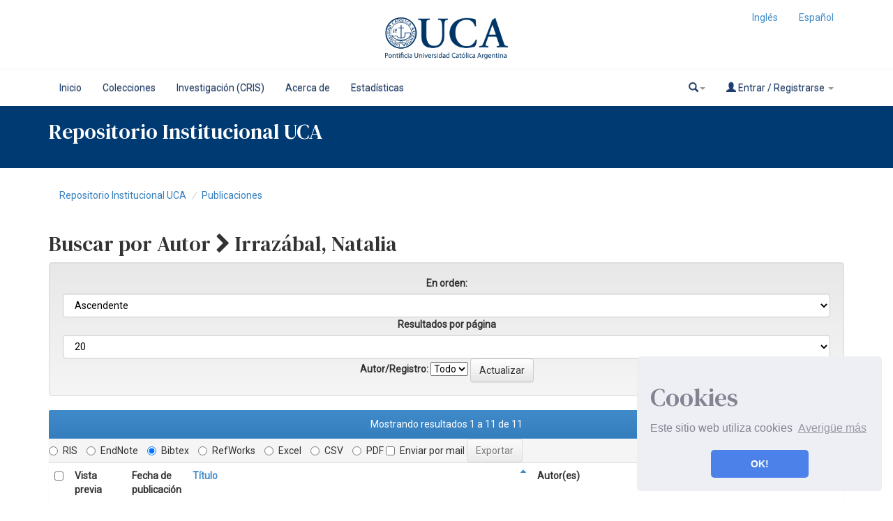

--- FILE ---
content_type: text/html;charset=UTF-8
request_url: https://repositorio.uca.edu.ar/browse?type=author&authority=rp03778&authority_lang=es
body_size: 10707
content:























<!DOCTYPE html>
<html>
    <head>
        <title>Buscando en DSpace | Repositorio Institucional UCA</title>
        <meta http-equiv="Content-Type" content="text/html; charset=UTF-8" />
        <meta http-equiv="X-UA-Compatible" content="IE=edge"/>
        <meta name="Generator" content="DSpace CRIS-5.10.0-SNAPSHOT" />
        <meta name="viewport" content="width=device-width, initial-scale=1.0">		
        <link rel="resourcesync sitemap" href="http://emarmonti.com/rs/resourcesync.xml" type="application/xml"/>
		
        <link rel="shortcut icon" type="image/x-icon" href="/images/UCA-Logo-1.png">
		
		
	    <link rel="stylesheet" href="/static/css/jquery-ui-1.10.3.custom/redmond/jquery-ui-1.10.3.custom.css" type="text/css" />
	    <link href="/css/researcher.css" type="text/css" rel="stylesheet" />
       <link href="/css/jdyna.css" type="text/css" rel="stylesheet" />
	    <link rel="stylesheet" href="/static/css/bootstrap/bootstrap.min.css" type="text/css" />
	    <link rel="stylesheet" href="/static/css/bootstrap/bootstrap-theme.min.css" type="text/css" />
		
	    <link rel="stylesheet" href="https://cdnjs.cloudflare.com/ajax/libs/font-awesome/4.7.0/css/font-awesome.min.css" />
		
		<link href="/static/css/jstree/themes/default/style.min.css" rel="stylesheet"/>
	    <link rel="stylesheet" href="/static/css/bootstrap/dspace-theme.css" type="text/css" />
	    <link rel="stylesheet" href="/css/orcid.css" type="text/css" />
	    <link rel="stylesheet" type="text/css" href="/static/css/dataTables.bootstrap.min.css"/>
		<link rel="stylesheet" type="text/css" href="/static/css/buttons.bootstrap.min.css"/>
		<link rel="stylesheet" type="text/css" href="/static/css/responsive.bootstrap.min.css"/>
		<link rel="stylesheet" href="/static/css/bootstrap/dspace-theme.css" type="text/css" />
		<link rel="stylesheet" type="text/css" href="/css/bootstrap-datetimepicker.min.css" />
			<link rel="stylesheet" type="text/css" href="/static/css/select.dataTables.min.css" />

        <link rel="search" type="application/opensearchdescription+xml" href="/open-search/description.xml" title="DSpace"/>

		<script type="text/javascript">
function sortBy(idx, ord)
{
       jQuery("#ssort_by").val(idx);
       jQuery("#sorder").val(ord);
       jQuery("#sortform").submit();
}
</script>

        
   	<script type='text/javascript' src="/static/js/jquery/jquery-1.11.3.min.js"></script>
	<script type='text/javascript' src='/static/js/jquery/jquery-ui-1.11.4.min.js'></script>
	<script type="text/javascript" src="/js/moment.js"></script>
	<script type='text/javascript' src='/static/js/bootstrap/bootstrap.min.js'></script>
	<script type='text/javascript' src='/static/js/holder.js'></script>
	<script type="text/javascript" src="/utils.js"></script>
	<script type='text/javascript' src='/static/js/custom-functions.js'></script>
    <script type="text/javascript" src="/static/js/choice-support.js"> </script>
    <script type="text/javascript" src="/js/jdyna/jdyna.js"></script>    
    <script type="text/javascript" src="/js/jquery.dataTables.min.js"></script>
	<script type="text/javascript" src="/js/dataTables.bootstrap.min.js"></script>
	<script type="text/javascript" src="/js/dataTables.buttons.min.js"></script>
	<script type="text/javascript" src="/js/buttons.bootstrap.min.js"></script>
	<script type="text/javascript" src="/js/buttons.html5.min.js"></script>
	<script type="text/javascript" src="/js/dataTables.responsive.min.js"></script>	
	<script type="text/javascript" src="/js/bootstrap-datetimepicker.min.js"></script>
	<script type="text/javascript" src="/static/js/dataTables.select.min.js"></script>
	<script type="text/javascript" src="/js/jszip.min.js"></script>
	<script type='text/javascript'>
		var j = jQuery.noConflict();
		var $ = jQuery.noConflict();
		var JQ = j;
		dspaceContextPath = "";
		jQuery(document).ready(function ($) {
			  $('span[data-toggle="tooltip"]').tooltip();
			  $('i[data-toggle="tooltip"]').tooltip();
		});
	</script>
	
    
    
        <script type="text/javascript">
            var _gaq = _gaq || [];
            _gaq.push(['_setAccount', 'UA-38717680-1']);
            _gaq.push(['_trackPageview']);

            (function() {
                var ga = document.createElement('script'); ga.type = 'text/javascript'; ga.async = true;
                ga.src = ('https:' == document.location.protocol ? 'https://ssl' : 'http://www') + '.google-analytics.com/ga.js';
                var s = document.getElementsByTagName('script')[0]; s.parentNode.insertBefore(ga, s);
            })();
        </script>
    
    

	<!-- HTML5 shiv and Respond.js IE8 support of HTML5 elements and media queries -->
	<!--[if lt IE 9]>  
	  <script src="/static/js/html5shiv.js"></script>
	  <script src="/static/js/selectivizr-min.js"></script>
	  <script src="/static/js/respond.min.js"></script>
	  <link rel="stylesheet" href="/static/css/bootstrap/dspace-theme-IElte9.css" type="text/css" />
	<![endif]-->
    </head>

    
    
    <body class="undernavigation" dir="ltr">
<a class="sr-only" href="#content">Skip navigation</a>




















<header>
	<div class="logobanner">
		<div class="container">
			<div class="row">
				<div class="col-sm-3">
				</div>
				<div class="col-sm-6 text-center">
				<a href="http://repositorio.uca.edu.ar" class="banner"><img class="center-block" src="/image/UCA.png" /></a>
				</div>
				<div class="col-sm-3">
							
								 <ul class="nav navbar-nav navbar-right">
								  
							 
									<li><a onclick="javascript:document.repost.locale.value='en';
											  document.repost.submit();" href="?locale=en">
									  Inglés                  
								   </a></li>
							 
									<li><a onclick="javascript:document.repost.locale.value='es';
											  document.repost.submit();" href="?locale=es">
									  Español                  
								   </a></li>
							 
								 </ul>
							 		
				</div>
			</div>
			
		</div>
	</div>
   
</header>


<header class="navbar navbar-inverse navbar-square sinespacio"> 
	
	
    
            <div class="container">
                


























       <div class="navbar-header">
         <button type="button" class="navbar-toggle" data-toggle="collapse" data-target=".navbar-collapse">
           <span class="icon-bar"></span>
           <span class="icon-bar"></span>
           <span class="icon-bar"></span>
         </button>
       </div>
       <nav class="collapse navbar-collapse bs-navbar-collapse" role="navigation">
         <ul id="top-menu" class="nav navbar-nav navbar-left">
            <!-- <li class="pull-left"><a class="navbar-brand" href="/"><img height="25" src="/image/dspace-logo-only.png" alt="DSpace logo" /></a></li> -->
           <li id="home-top-menu" class="pull-left   "><a href="/">Inicio</a></li>
		  
		   <li id="communitylist-top-menu" class=""><a href="/community-list">Colecciones</a></li>
        		  
           
		   

		   	
		   
		    <li id="cris-top-menu" class="pull-left   "><a href="/indexcris.jsp">Investigación (CRIS)</a></li>
		   
		   <li id="cris-top-menu" class="pull-left   "><a href="/static/about.jsp">Acerca de </a></li>
		   
		   
		   <li class="dropdown hidden-md hidden-lg">
             <a href="#" class="dropdown-toggle" data-toggle="dropdown">Explorar por <b class="caret"></b></a>
             <ul class="dropdown-menu">
           
           
           
           <li class="active"><a href="/cris/explore/publications">Publicaciones</a></li>
           
		   
		   
           </ul>
           </li>
 

		
		<li id="cris-top-menu" class="pull-left   ">
				   <a href="/cris/stats/site.html?handle=123456789/0">
				   Estadísticas
		           </a></li>
				   
				   
				

          
       </ul>

 
       <div class="nav navbar-nav navbar-right">
		<ul class="nav navbar-nav navbar-right">
                    <li id="search-top-menu" class="dropdown">
           <a href="#" class="dropdown-toggle" data-toggle="dropdown"><span class="glyphicon glyphicon-search"></span><b class="caret"></b></a>
          <div class="dropdown-menu">
          
	
	<form id="formsearch-top-menu" method="get" action="/global-search" class="navbar-form navbar-right" scope="search">		
	    <div class="form-group">
          <input type="text" class="form-control" placeholder="Buscar en&nbsp;DSpace " name="query" id="tequery" size="25"/>
        </div>
        <button type="submit" class="btn btn-primary"><span class="glyphicon glyphicon-search"></span></button>

	</form>
	
          </div>
          </li>
         
			<li id="user-top-menu" class="dropdown">
             <a href="#" class="dropdown-toggle" data-toggle="dropdown"><span class="glyphicon glyphicon-user"></span> Entrar / Registrarse <b class="caret"></b></a>
	             
             <ul class="dropdown-menu">
               <li><a href="/mydspace">Mi DSpace </a></li>
               <li><a href="/subscribe">Alertas </a></li>
               <li><a href="/profile">Editar perfil </a></li>

		
             </ul>
           </li>
          </ul>
	</div>
    </nav>

            </div>



<link rel="stylesheet" type="text/css" href="/static/css/cookieconsent/cookieconsent.min.css" />
<script src="/static/js/cookieconsent/cookieconsent.min.js"></script>
<script>
window.addEventListener("load", function(){
window.cookieconsent.initialise({
  "palette": {
    "popup": {
      "background": "#edeff5",
      "text": "#838391"
    },
    "button": {
      "background": "#4b81e8"
    }
  },
  "position": "bottom-right",
  "theme": "classic",
  "content": {
    "message": "<h1>Cookies</h1> Este sitio web utiliza cookies",
    "dismiss": "OK!",
    "link": "Averigüe más",
    "href": "cookiespolicy.jsp"
  }
})});
</script>

</header>

<div class="container-fluid banner-home">
	<div class="container transp">
	<div class="row">
		<div class="col-md-12 sm-12 pull-left">
	
		<h2 class="main-legend-home">Repositorio Institucional UCA</h2>
		
		</div>
	</div>
	</div>	
		
</div>

<main id="content" role="main">
<div class="container banner">
	<div class="row">
		
		
		
		<div class="col-sm-12">
					
		</div>
		
		
		<!-- <div class="col-sm-8 brand pull-left">
		<h1>DSpace <small>CRIS</small></h1>
        <h4>DSpace almacena y facilita el acceso abierto a todo tipo de contenido digital incluyendo texto, imágenes, vídeos y colecciones de datos.</h4> <a href="http://www.dspace.org" class="btn btn-primary">Leer más</a> 
        </div>
        <div class="col-sm-4 hidden-xs pull-right">
		<img class="img-responsive" src="/image/logo.gif" alt="DSpace logo" />
        </div> -->
		
		
	</div>
</div>	
<br/>
  

  

  

<div class="container">
	<div class="row">
		<div class="col-sm-12">
                



  

<ol class="breadcrumb">

  <li><a href="/">Repositorio Institucional UCA</a></li>

  <li><a href="/cris/explore/publications">Publicaciones</a></li>

</ol>

        </div>        
    </div>
</div>                




        
<div class="container fullheight">
		































<script type="text/javascript">
<!--

jQuery(document).ready(function() {
	jQuery("#item_idchecker").click(function() {
		var inputbutton = jQuery(this).prop('id');
		var var1 = jQuery(this).data('checkboxname');
		var inputstatus = jQuery('#'+inputbutton).prop( "checked");
		jQuery("input[name*='"+var1+"']").prop('checked', inputstatus);
		jQuery('#submit_export').attr('disabled', !inputstatus);
	});
	
	var checkboxes = jQuery("input[type='checkbox']"), submitButt = jQuery("#export-submit-button"), radio = jQuery("input[type='radio']");
	
	radio.click(function() {
		if('refworks'==jQuery(this).prop('id')) {
			jQuery('#email').attr("checked", false);
			jQuery('#email').attr("disabled", true);
		} else {
			jQuery('#email').attr("disabled", false);
		}
	});
	
	checkboxes.click(function() {
		if('email'==jQuery(this).prop('id')) {
			//NOTHING TO DO	
		}
		else {
			submitButt.attr("disabled", !checkboxes.is(":checked"));	
		}		
	});
});
-->

</script>
	
	<h2>
		Buscar  por Autor 
			<i class="fa fa-chevron-right"></i> Irrazábal, Natalia 
	</h2>


<div class="hidden">

	
	
	<div id="browse_navigation" class="well text-center">
	<form id="sortform" class="form-inline" method="get" action="/browse">
<input type="hidden" name="type" value="author"/>
<input type="hidden" name="authority" value="rp03778"/>

                <input type="hidden" id="ssort_by" name="sort_by"
value="1"
                />


                <input type="hidden" id="sorder" name="order" value="ASC" />
</form>

	<form class="form-inline" method="get" action="/browse">
			<input type="hidden" name="type" value="author"/>
			<input type="hidden" name="sort_by" value="1"/>
			<input type="hidden" name="order" value="ASC"/>
			<input type="hidden" name="rpp" value="20"/>
			<input type="hidden" name="etal" value="-1" />
<input type="hidden" name="authority" value="rp03778"/>
	
	
	
	
	<label for="starts_with" class="sr-only">
		Introduzca un apellido
	</label>
	<input class="form-control" type="text" name="vfocus" size="60" 
		placeholder="Introduzca un apellido" />
	<input type="submit" class="btn btn-default" value="Buscar" />
	<br/>	    					
		<span>O bien, seleccione una letra de abajo para navegar por el apellido</span>
	<br/>
	                        <a class="label label-default" href="/browse?type=author&amp;sort_by=1&amp;order=ASC&amp;rpp=20&amp;etal=-1&amp;authority=rp03778&amp;starts_with=0">0-9</a>

	                        <a class="label label-default" href="/browse?type=author&amp;sort_by=1&amp;order=ASC&amp;rpp=20&amp;etal=-1&amp;authority=rp03778&amp;starts_with=A">A</a>

	                        <a class="label label-default" href="/browse?type=author&amp;sort_by=1&amp;order=ASC&amp;rpp=20&amp;etal=-1&amp;authority=rp03778&amp;starts_with=B">B</a>

	                        <a class="label label-default" href="/browse?type=author&amp;sort_by=1&amp;order=ASC&amp;rpp=20&amp;etal=-1&amp;authority=rp03778&amp;starts_with=C">C</a>

	                        <a class="label label-default" href="/browse?type=author&amp;sort_by=1&amp;order=ASC&amp;rpp=20&amp;etal=-1&amp;authority=rp03778&amp;starts_with=D">D</a>

	                        <a class="label label-default" href="/browse?type=author&amp;sort_by=1&amp;order=ASC&amp;rpp=20&amp;etal=-1&amp;authority=rp03778&amp;starts_with=E">E</a>

	                        <a class="label label-default" href="/browse?type=author&amp;sort_by=1&amp;order=ASC&amp;rpp=20&amp;etal=-1&amp;authority=rp03778&amp;starts_with=F">F</a>

	                        <a class="label label-default" href="/browse?type=author&amp;sort_by=1&amp;order=ASC&amp;rpp=20&amp;etal=-1&amp;authority=rp03778&amp;starts_with=G">G</a>

	                        <a class="label label-default" href="/browse?type=author&amp;sort_by=1&amp;order=ASC&amp;rpp=20&amp;etal=-1&amp;authority=rp03778&amp;starts_with=H">H</a>

	                        <a class="label label-default" href="/browse?type=author&amp;sort_by=1&amp;order=ASC&amp;rpp=20&amp;etal=-1&amp;authority=rp03778&amp;starts_with=I">I</a>

	                        <a class="label label-default" href="/browse?type=author&amp;sort_by=1&amp;order=ASC&amp;rpp=20&amp;etal=-1&amp;authority=rp03778&amp;starts_with=J">J</a>

	                        <a class="label label-default" href="/browse?type=author&amp;sort_by=1&amp;order=ASC&amp;rpp=20&amp;etal=-1&amp;authority=rp03778&amp;starts_with=K">K</a>

	                        <a class="label label-default" href="/browse?type=author&amp;sort_by=1&amp;order=ASC&amp;rpp=20&amp;etal=-1&amp;authority=rp03778&amp;starts_with=L">L</a>

	                        <a class="label label-default" href="/browse?type=author&amp;sort_by=1&amp;order=ASC&amp;rpp=20&amp;etal=-1&amp;authority=rp03778&amp;starts_with=M">M</a>

	                        <a class="label label-default" href="/browse?type=author&amp;sort_by=1&amp;order=ASC&amp;rpp=20&amp;etal=-1&amp;authority=rp03778&amp;starts_with=N">N</a>

	                        <a class="label label-default" href="/browse?type=author&amp;sort_by=1&amp;order=ASC&amp;rpp=20&amp;etal=-1&amp;authority=rp03778&amp;starts_with=O">O</a>

	                        <a class="label label-default" href="/browse?type=author&amp;sort_by=1&amp;order=ASC&amp;rpp=20&amp;etal=-1&amp;authority=rp03778&amp;starts_with=P">P</a>

	                        <a class="label label-default" href="/browse?type=author&amp;sort_by=1&amp;order=ASC&amp;rpp=20&amp;etal=-1&amp;authority=rp03778&amp;starts_with=Q">Q</a>

	                        <a class="label label-default" href="/browse?type=author&amp;sort_by=1&amp;order=ASC&amp;rpp=20&amp;etal=-1&amp;authority=rp03778&amp;starts_with=R">R</a>

	                        <a class="label label-default" href="/browse?type=author&amp;sort_by=1&amp;order=ASC&amp;rpp=20&amp;etal=-1&amp;authority=rp03778&amp;starts_with=S">S</a>

	                        <a class="label label-default" href="/browse?type=author&amp;sort_by=1&amp;order=ASC&amp;rpp=20&amp;etal=-1&amp;authority=rp03778&amp;starts_with=T">T</a>

	                        <a class="label label-default" href="/browse?type=author&amp;sort_by=1&amp;order=ASC&amp;rpp=20&amp;etal=-1&amp;authority=rp03778&amp;starts_with=U">U</a>

	                        <a class="label label-default" href="/browse?type=author&amp;sort_by=1&amp;order=ASC&amp;rpp=20&amp;etal=-1&amp;authority=rp03778&amp;starts_with=V">V</a>

	                        <a class="label label-default" href="/browse?type=author&amp;sort_by=1&amp;order=ASC&amp;rpp=20&amp;etal=-1&amp;authority=rp03778&amp;starts_with=W">W</a>

	                        <a class="label label-default" href="/browse?type=author&amp;sort_by=1&amp;order=ASC&amp;rpp=20&amp;etal=-1&amp;authority=rp03778&amp;starts_with=X">X</a>

	                        <a class="label label-default" href="/browse?type=author&amp;sort_by=1&amp;order=ASC&amp;rpp=20&amp;etal=-1&amp;authority=rp03778&amp;starts_with=Y">Y</a>

	                        <a class="label label-default" href="/browse?type=author&amp;sort_by=1&amp;order=ASC&amp;rpp=20&amp;etal=-1&amp;authority=rp03778&amp;starts_with=Z">Z</a>

	</form>
	</div>
	

</div>

	
	<div id="browse_controls" class="well text-center">
	<form class="form-inline" method="get" action="/browse">
		<input type="hidden" name="type" value="author"/>
<input type="hidden" name="authority" value="rp03778"/>





		<input type="hidden" name="sort_by" value="1" />
		
		<label for="order">En orden:</label>
		<select class="form-control" name="order">
			<option value="ASC" selected="selected">Ascendente</option>
			<option value="DESC" >Descendente</option>
		</select>

		<label for="rpp">Resultados por página</label>
		<select class="form-control" name="rpp">
	
			<option value="5" >5</option>
	
			<option value="10" >10</option>
	
			<option value="15" >15</option>
	
			<option value="20" selected="selected">20</option>
	
			<option value="25" >25</option>
	
			<option value="30" >30</option>
	
			<option value="35" >35</option>
	
			<option value="40" >40</option>
	
			<option value="45" >45</option>
	
			<option value="50" >50</option>
	
			<option value="55" >55</option>
	
			<option value="60" >60</option>
	
			<option value="65" >65</option>
	
			<option value="70" >70</option>
	
			<option value="75" >75</option>
	
			<option value="80" >80</option>
	
			<option value="85" >85</option>
	
			<option value="90" >90</option>
	
			<option value="95" >95</option>
	
			<option value="100" >100</option>

		</select>

		<label for="etal">Autor/Registro:</label>
		<select name="etal">

			<option value="0" selected="selected">Todo</option>
<option value="1" >1</option>	
			<option value="5" >5</option>
	
			<option value="10" >10</option>
	
			<option value="15" >15</option>
	
			<option value="20" >20</option>
	
			<option value="25" >25</option>
	
			<option value="30" >30</option>
	
			<option value="35" >35</option>
	
			<option value="40" >40</option>
	
			<option value="45" >45</option>
	
			<option value="50" >50</option>

		</select>

		<input type="submit" class="btn btn-default" name="submit_browse" value="Actualizar"/>



	</form>
	</div>
<div class="panel panel-primary panel-browse">
	
	<div class="panel-heading text-center">
		Mostrando resultados 1 a 11 de 11

	



	</div>
	
    
    
    

		<form target="blank" class="form-inline"  id="exportform" action="/references">

		<div id="export-biblio-panel">
	
			    
		<label class="radio-inline">
    		  <input id="refman" type="radio" name="format" value="refman" />RIS
	    </label>
		
	
			    
		<label class="radio-inline">
    		  <input id="endnote" type="radio" name="format" value="endnote" />EndNote
	    </label>
		
	
			    
		<label class="radio-inline">
    		  <input id="bibtex" type="radio" name="format" value="bibtex"  checked="checked"/>Bibtex
	    </label>
		
	
			    
		<label class="radio-inline">
    		  <input id="refworks" type="radio" name="format" value="refworks" />RefWorks
	    </label>
		
	
			    
		<label class="radio-inline">
    		  <input id="excel" type="radio" name="format" value="excel" />Excel
	    </label>
		
	
			    
		<label class="radio-inline">
    		  <input id="csv" type="radio" name="format" value="csv" />CSV
	    </label>
		
	
			    
		<label class="radio-inline">
    		  <input id="pdf" type="radio" name="format" value="pdf" />PDF
	    </label>
		
	
		<label class="checkbox-inline">
			<input type="checkbox" id="email" name="email" value="true"/>Enviar por mail
		</label>
			<input id="export-submit-button" class="btn btn-default" type="submit" name="submit_export" value="Exportar" disabled/>
		</div>
	
    
	<table align="center" class="table table-hover" summary="This table browses all dspace content">
<tr>
<th>
<input data-checkboxname="item_id" name="item_idchecker" id="item_idchecker" type="checkbox" onclick="javascript:itemListCheckAll('item_id', this)" /></th><th id="t1" class="oddRowEvenCol">Vista previa</th><th id="t2" class="oddRowOddCol">Fecha de publicación</th><th id="t3" class="oddRowEvenCol sortable sort_1 sorted_asc"><a  onclick="sortBy(1, 'DESC')" href="#">Título<i class="fa fa-sort-asc pull-right"></i></a></th><th id="t4" class="oddRowOddCol">Autor(es)</th></tr><tr><td align="right" class="oddRowOddCol"><input type="checkbox" name="item_id" value="14307" /></td><td headers="t1" class="evenRowEvenCol" ><a href="/handle/123456789/15783" /><img src="/retrieve/68670/comprension-textos-ciencias.pdf.jpg" alt="comprension-textos-ciencias.pdf.jpg" width="58.93333" height="80.0"/ border="0"></a></td><td headers="t2" class="evenRowOddCol" >2014</td><td headers="t3" class="evenRowEvenCol" ><a href="/handle/123456789/15783">Comprensión&#x20;de&#x20;textos&#x20;de&#x20;ciencias&#x20;en&#x20;estudiantes&#x20;universitarios&#x20;:&#x20;generación&#x20;de&#x20;inferencias&#x20;causales&#x20;durante&#x20;la&#x20;lectura</a></td><td headers="t4" class="evenRowOddCol" ><em><a href="/browse?type=author&amp;authority=rp00595&amp;authority_lang=es" class="authority author">Saux,&#x20;Gastón&#x20;Ignacio</a>&nbsp;<a href="/cris/rp/rp00595" class="authority"><span data-toggle="tooltip" data-placement="top" title="Perfil" class="fa fa-user undefinedstaff"></span></a>; <a href="/browse?type=author&amp;authority=rp03778&amp;authority_lang=es" class="authority author">Irrazábal,&#x20;Natalia</a>&nbsp;<a href="/cris/rp/rp03778" class="authority"><span data-toggle="tooltip" data-placement="top" title="Perfil" class="fa fa-user undefinedstaff"></span></a>; <a href="/browse?type=author&amp;authority=rp04019&amp;authority_lang=es" class="authority author">Burin,&#x20;Débora</a>&nbsp;<a href="/cris/rp/rp04019" class="authority"><span data-toggle="tooltip" data-placement="top" title="Perfil" class="fa fa-user undefinedstaff"></span></a></em></td></tr>
<tr><td align="right" class="oddRowOddCol"><input type="checkbox" name="item_id" value="5047" /></td><td headers="t1" class="oddRowEvenCol" ><a href="/handle/123456789/6150" /><img src="/retrieve/19337/comprension-textos-expositivos-estudiantes-universitarios.pdf.jpg" alt="comprension-textos-expositivos-estudiantes-universitarios.pdf.jpg" width="65.93939" height="80.0"/ border="0"></a></td><td headers="t2" class="oddRowOddCol" >2010</td><td headers="t3" class="oddRowEvenCol" ><a href="/handle/123456789/6150">La&#x20;comprensión&#x20;de&#x20;textos&#x20;expositivos&#x20;en&#x20;estudiantes&#x20;universitarios&#x20;:&#x20;la&#x20;función&#x20;del&#x20;conocimiento&#x20;previo</a></td><td headers="t4" class="oddRowOddCol" ><em><a href="/browse?type=author&amp;authority=rp03778&amp;authority_lang=es" class="authority author">Irrazábal,&#x20;Natalia</a>&nbsp;<a href="/cris/rp/rp03778" class="authority"><span data-toggle="tooltip" data-placement="top" title="Perfil" class="fa fa-user undefinedstaff"></span></a></em></td></tr>
<tr><td align="right" class="oddRowOddCol"><input type="checkbox" name="item_id" value="6828" /></td><td headers="t1" class="evenRowEvenCol" ><a href="/handle/123456789/8350" /><img src="/retrieve/25510/comprension-lectora-representacion-multiples.pdf.jpg" alt="comprension-lectora-representacion-multiples.pdf.jpg" width="56.666664" height="80.0"/ border="0"></a></td><td headers="t2" class="evenRowOddCol" >2018</td><td headers="t3" class="evenRowEvenCol" ><a href="/handle/123456789/8350">Comprensión&#x20;lectora&#x20;y&#x20;representación&#x20;de&#x20;múltiples&#x20;fuentes&#x20;de&#x20;información&#x20;en&#x20;estudiantes&#x20;universitarios&#x20;:&#x20;influencia&#x20;de&#x20;las&#x20;discrepancias&#x20;textuales&#x20;sobre&#x20;una&#x20;tarea&#x20;de&#x20;producción&#x20;de&#x20;títulos&#x20;y&#x20;una&#x20;tarea&#x20;de&#x20;reconocimiento&#x20;de&#x20;&quot;quién&#x20;dice&#x20;qué&quot;</a></td><td headers="t4" class="evenRowOddCol" ><em><a href="/browse?type=author&amp;authority=rp00595&amp;authority_lang=es" class="authority author">Saux,&#x20;Gastón</a>&nbsp;<a href="/cris/rp/rp00595" class="authority"><span data-toggle="tooltip" data-placement="top" title="Perfil" class="fa fa-user undefinedstaff"></span></a>; <a href="/browse?type=author&amp;authority=rp05074&amp;authority_lang=es" class="authority author">Londra,&#x20;Franco</a>&nbsp;<a href="/cris/rp/rp05074" class="authority"><span data-toggle="tooltip" data-placement="top" title="Perfil" class="fa fa-user undefinedstaff"></span></a>; <a href="/browse?type=author&amp;authority=rp03778&amp;authority_lang=es" class="authority author">Irrazábal,&#x20;Natalia</a>&nbsp;<a href="/cris/rp/rp03778" class="authority"><span data-toggle="tooltip" data-placement="top" title="Perfil" class="fa fa-user undefinedstaff"></span></a>; <a href="/browse?type=author&amp;authority=rp04019&amp;authority_lang=es" class="authority author">Burin,&#x20;Débora</a>&nbsp;<a href="/cris/rp/rp04019" class="authority"><span data-toggle="tooltip" data-placement="top" title="Perfil" class="fa fa-user undefinedstaff"></span></a>; <a href="/browse?type=author&amp;authority=rp04016&amp;authority_lang=es" class="authority author">Britt,&#x20;Anne&#x20;M.</a>&nbsp;<a href="/cris/rp/rp04016" class="authority"><span data-toggle="tooltip" data-placement="top" title="Perfil" class="fa fa-user undefinedstaff"></span></a>; <a href="/browse?type=author&amp;authority=rp04018&amp;authority_lang=es" class="authority author">Rouet,&#x20;Jean-François</a>&nbsp;<a href="/cris/rp/rp04018" class="authority"><span data-toggle="tooltip" data-placement="top" title="Perfil" class="fa fa-user undefinedstaff"></span></a></em></td></tr>
<tr><td align="right" class="oddRowOddCol"><input type="checkbox" name="item_id" value="14309" /></td><td headers="t1" class="oddRowEvenCol" ><a href="/handle/123456789/15785" /><img src="/retrieve/68666/conocimiento-previo-memoria.pdf.jpg" alt="conocimiento-previo-memoria.pdf.jpg" width="56.533333" height="80.0"/ border="0"></a></td><td headers="t2" class="oddRowOddCol" >2012</td><td headers="t3" class="oddRowEvenCol" ><a href="/handle/123456789/15785">Conocimiento&#x20;previo&#x20;y&#x20;memoria&#x20;de&#x20;trabajo&#x20;en&#x20;la&#x20;comprensión&#x20;de&#x20;textos&#x20;expositivos</a></td><td headers="t4" class="oddRowOddCol" ><em><a href="/browse?type=author&amp;authority=rp03778&amp;authority_lang=es" class="authority author">Irrazábal,&#x20;Natalia</a>&nbsp;<a href="/cris/rp/rp03778" class="authority"><span data-toggle="tooltip" data-placement="top" title="Perfil" class="fa fa-user undefinedstaff"></span></a>; <a href="/browse?type=author&amp;authority=rp04019&amp;authority_lang=es" class="authority author">Burin,&#x20;Débora</a>&nbsp;<a href="/cris/rp/rp04019" class="authority"><span data-toggle="tooltip" data-placement="top" title="Perfil" class="fa fa-user undefinedstaff"></span></a>; <a href="/browse?type=author&amp;authority=rp00595&amp;authority_lang=es" class="authority author">Saux,&#x20;Gastón&#x20;Ignacio</a>&nbsp;<a href="/cris/rp/rp00595" class="authority"><span data-toggle="tooltip" data-placement="top" title="Perfil" class="fa fa-user undefinedstaff"></span></a></em></td></tr>
<tr><td align="right" class="oddRowOddCol"><input type="checkbox" name="item_id" value="14298" /></td><td headers="t1" class="evenRowEvenCol" ><a href="/handle/123456789/15774" /><img src="/retrieve/68626/detalles-seductores-relevantes.pdf.jpg" alt="detalles-seductores-relevantes.pdf.jpg" width="61.866665" height="80.0"/ border="0"></a></td><td headers="t2" class="evenRowOddCol" >2014</td><td headers="t3" class="evenRowEvenCol" ><a href="/handle/123456789/15774">Detalles&#x20;seductores&#x20;relevantes&#x20;e&#x20;irrelevantes&#x20;en&#x20;un&#x20;texto&#x20;expositivo:&#x20;efectos&#x20;sobre&#x20;la&#x20;comprensión&#x20;y&#x20;el&#x20;recuerdo&#x20;en&#x20;lectores&#x20;con&#x20;bajo&#x20;conocimiento&#x20;previo</a></td><td headers="t4" class="evenRowOddCol" ><em><a href="/browse?type=author&amp;authority=rp00595&amp;authority_lang=es" class="authority author">Saux,&#x20;Gastón&#x20;Ignacio</a>&nbsp;<a href="/cris/rp/rp00595" class="authority"><span data-toggle="tooltip" data-placement="top" title="Perfil" class="fa fa-user undefinedstaff"></span></a>; <a href="/browse?type=author&amp;authority=rp03778&amp;authority_lang=es" class="authority author">Irrazábal,&#x20;Natalia</a>&nbsp;<a href="/cris/rp/rp03778" class="authority"><span data-toggle="tooltip" data-placement="top" title="Perfil" class="fa fa-user undefinedstaff"></span></a>; <a href="/browse?type=author&amp;authority=rp04019&amp;authority_lang=es" class="authority author">Burin,&#x20;Débora</a>&nbsp;<a href="/cris/rp/rp04019" class="authority"><span data-toggle="tooltip" data-placement="top" title="Perfil" class="fa fa-user undefinedstaff"></span></a></em></td></tr>
<tr><td align="right" class="oddRowOddCol"><input type="checkbox" name="item_id" value="4879" /></td><td headers="t1" class="oddRowEvenCol" ><a href="/handle/123456789/5982" /><img src="/retrieve/19019/estudio-propiedades-psicometricas-escala.pdf.jpg" alt="estudio-propiedades-psicometricas-escala.pdf.jpg" width="60.782124" height="80.0"/ border="0"></a></td><td headers="t2" class="oddRowOddCol" >2011</td><td headers="t3" class="oddRowEvenCol" ><a href="/handle/123456789/5982">Estudio&#x20;de&#x20;las&#x20;propiedades&#x20;psicométricas&#x20;de&#x20;la&#x20;escala&#x20;de&#x20;autoeficacia&#x20;creativa&#x20;en&#x20;población&#x20;argentina</a></td><td headers="t4" class="oddRowOddCol" ><em><a href="/browse?type=author&amp;authority=rp03777&amp;authority_lang=es" class="authority author">Aranguren,&#x20;María</a>&nbsp;<a href="/cris/rp/rp03777" class="authority"><span data-toggle="tooltip" data-placement="top" title="Perfil" class="fa fa-user undefinedstaff"></span></a>; <a href="/browse?type=author&amp;authority=rp03779&amp;authority_lang=es" class="authority author">Oviedo,&#x20;Alejandra</a>&nbsp;<a href="/cris/rp/rp03779" class="authority"><span data-toggle="tooltip" data-placement="top" title="Perfil" class="fa fa-user undefinedstaff"></span></a>; <a href="/browse?type=author&amp;authority=rp03778&amp;authority_lang=es" class="authority author">Irrazábal,&#x20;Natalia</a>&nbsp;<a href="/cris/rp/rp03778" class="authority"><span data-toggle="tooltip" data-placement="top" title="Perfil" class="fa fa-user undefinedstaff"></span></a></em></td></tr>
<tr><td align="right" class="oddRowOddCol"><input type="checkbox" name="item_id" value="14299" /></td><td headers="t1" class="evenRowEvenCol" ><a href="/handle/123456789/15782" /><img src="/retrieve/68660/factores-psicosociales-sobrecarga.pdf.jpg" alt="factores-psicosociales-sobrecarga.pdf.jpg" width="56.533333" height="80.0"/ border="0"></a></td><td headers="t2" class="evenRowOddCol" >2016</td><td headers="t3" class="evenRowEvenCol" ><a href="/handle/123456789/15782">Factores&#x20;psicosociales&#x20;y&#x20;sobrecarga&#x20;del&#x20;cuidador&#x20;informal:&#x20;resultados&#x20;preliminares&#x20;en&#x20;cuidadores&#x20;familiares&#x20;de&#x20;pacientes&#x20;con&#x20;enfermedades&#x20;cerebrovasculares</a></td><td headers="t4" class="evenRowOddCol" ><em><a href="/browse?type=author&amp;authority=rp10382&amp;authority_lang=es" class="authority author">Feldberg,&#x20;Carolina</a>&nbsp;<a href="/cris/rp/rp10382" class="authority"><span data-toggle="tooltip" data-placement="top" title="Perfil" class="fa fa-user undefinedstaff"></span></a>; <a href="/browse?type=author&amp;authority=rp00595&amp;authority_lang=es" class="authority author">Saux,&#x20;Gastón&#x20;Ignacio</a>&nbsp;<a href="/cris/rp/rp00595" class="authority"><span data-toggle="tooltip" data-placement="top" title="Perfil" class="fa fa-user undefinedstaff"></span></a>; <a href="/browse?type=author&amp;authority=rp10384&amp;authority_lang=es" class="authority author">Tartaglini,&#x20;Florencia</a>&nbsp;<a href="/cris/rp/rp10384" class="authority"><span data-toggle="tooltip" data-placement="top" title="Perfil" class="fa fa-user undefinedstaff"></span></a>; <a href="/browse?type=author&amp;authority=rp03778&amp;authority_lang=es" class="authority author">Irrazábal,&#x20;Natalia</a>&nbsp;<a href="/cris/rp/rp03778" class="authority"><span data-toggle="tooltip" data-placement="top" title="Perfil" class="fa fa-user undefinedstaff"></span></a>; <a href="/browse?type=author&amp;authority=rp10385&amp;authority_lang=es" class="authority author">Leis,&#x20;Adriana</a>&nbsp;<a href="/cris/rp/rp10385" class="authority"><span data-toggle="tooltip" data-placement="top" title="Perfil" class="fa fa-user undefinedstaff"></span></a>; <a href="/browse?type=author&amp;authority=rp10388&amp;authority_lang=es" class="authority author">Rojas,&#x20;Galeno</a>&nbsp;<a href="/cris/rp/rp10388" class="authority"><span data-toggle="tooltip" data-placement="top" title="Perfil" class="fa fa-user undefinedstaff"></span></a>; <a href="/browse?type=author&amp;authority=rp10386&amp;authority_lang=es" class="authority author">Somale,&#x20;Verónica</a>&nbsp;<a href="/cris/rp/rp10386" class="authority"><span data-toggle="tooltip" data-placement="top" title="Perfil" class="fa fa-user undefinedstaff"></span></a>; <a href="/browse?type=author&amp;authority=rp10390&amp;authority_lang=es" class="authority author">Cáceres,&#x20;Fernando</a>&nbsp;<a href="/cris/rp/rp10390" class="authority"><span data-toggle="tooltip" data-placement="top" title="Perfil" class="fa fa-user undefinedstaff"></span></a>; <a href="/browse?type=author&amp;authority=rp10387&amp;authority_lang=es" class="authority author">Demey,&#x20;Ignacio</a>&nbsp;<a href="/cris/rp/rp10387" class="authority"><span data-toggle="tooltip" data-placement="top" title="Perfil" class="fa fa-user undefinedstaff"></span></a>; <a href="/browse?type=author&amp;authority=rp10389&amp;authority_lang=es" class="authority author">Allegri,&#x20;Ricardo&#x20;F.</a>&nbsp;<a href="/cris/rp/rp10389" class="authority"><span data-toggle="tooltip" data-placement="top" title="Perfil" class="fa fa-user undefinedstaff"></span></a>; <a href="/browse?type=author&amp;authority=rp10383&amp;authority_lang=es" class="authority author">Stefani,&#x20;Dorina</a>&nbsp;<a href="/cris/rp/rp10383" class="authority"><span data-toggle="tooltip" data-placement="top" title="Perfil" class="fa fa-user undefinedstaff"></span></a></em></td></tr>
<tr><td align="right" class="oddRowOddCol"><input type="checkbox" name="item_id" value="14308" /></td><td headers="t1" class="oddRowEvenCol" ><a href="/handle/123456789/15784" /><img src="/retrieve/68674/inferencias-causales-durante.pdf.jpg" alt="inferencias-causales-durante.pdf.jpg" width="57.066666" height="80.0"/ border="0"></a></td><td headers="t2" class="oddRowOddCol" >2012</td><td headers="t3" class="oddRowEvenCol" ><a href="/handle/123456789/15784">Inferencias&#x20;causales&#x20;durante&#x20;la&#x20;comprensión&#x20;de&#x20;textos&#x20;expositivos&#x20;en&#x20;formato&#x20;multimedia</a></td><td headers="t4" class="oddRowOddCol" ><em><a href="/browse?type=author&amp;authority=rp00595&amp;authority_lang=es" class="authority author">Saux,&#x20;Gastón&#x20;Ignacio</a>&nbsp;<a href="/cris/rp/rp00595" class="authority"><span data-toggle="tooltip" data-placement="top" title="Perfil" class="fa fa-user undefinedstaff"></span></a>; <a href="/browse?type=author&amp;authority=rp04019&amp;authority_lang=es" class="authority author">Burin,&#x20;Débora</a>&nbsp;<a href="/cris/rp/rp04019" class="authority"><span data-toggle="tooltip" data-placement="top" title="Perfil" class="fa fa-user undefinedstaff"></span></a>; <a href="/browse?type=author&amp;authority=rp03778&amp;authority_lang=es" class="authority author">Irrazábal,&#x20;Natalia</a>&nbsp;<a href="/cris/rp/rp03778" class="authority"><span data-toggle="tooltip" data-placement="top" title="Perfil" class="fa fa-user undefinedstaff"></span></a>; <a href="/browse?type=author&amp;authority=rp03940&amp;authority_lang=es" class="authority author">Molinari&#x20;Marotto,&#x20;Carlos</a>&nbsp;<a href="/cris/rp/rp03940" class="authority"><span data-toggle="tooltip" data-placement="top" title="Perfil" class="fa fa-user undefinedstaff"></span></a></em></td></tr>
<tr><td align="right" class="oddRowOddCol"><input type="checkbox" name="item_id" value="5082" /></td><td headers="t1" class="evenRowEvenCol" ><a href="/handle/123456789/6185" /><img src="/retrieve/40266/self-reported.pdf.jpg" alt="self-reported.pdf.jpg" width="59.999996" height="80.0"/ border="0"></a></td><td headers="t2" class="evenRowOddCol" >2018</td><td headers="t3" class="evenRowEvenCol" ><a href="/handle/123456789/6185">Self-reported&#x20;internet&#x20;skills,&#x20;previous&#x20;knowledge&#x20;and&#x20;working&#x20;memory&#x20;in&#x20;text&#x20;comprehension&#x20;in&#x20;e-learning</a></td><td headers="t4" class="evenRowOddCol" ><em><a href="/browse?type=author&amp;authority=rp04019&amp;authority_lang=es" class="authority author">Burin,&#x20;Débora</a>&nbsp;<a href="/cris/rp/rp04019" class="authority"><span data-toggle="tooltip" data-placement="top" title="Perfil" class="fa fa-user undefinedstaff"></span></a>; <a href="/browse?type=author&amp;authority=rp03778&amp;authority_lang=es" class="authority author">Irrazábal,&#x20;Natalia</a>&nbsp;<a href="/cris/rp/rp03778" class="authority"><span data-toggle="tooltip" data-placement="top" title="Perfil" class="fa fa-user undefinedstaff"></span></a>; <a href="/browse?type=author&amp;authority=rp04027&amp;authority_lang=es" class="authority author">Injoque&#x20;Ricle,&#x20;Irene</a>&nbsp;<a href="/cris/rp/rp04027" class="authority"><span data-toggle="tooltip" data-placement="top" title="Perfil" class="fa fa-user undefinedstaff"></span></a>; <a href="/browse?type=author&amp;authority=rp00595&amp;authority_lang=es" class="authority author">Saux,&#x20;Gastón</a>&nbsp;<a href="/cris/rp/rp00595" class="authority"><span data-toggle="tooltip" data-placement="top" title="Perfil" class="fa fa-user undefinedstaff"></span></a>; <a href="/browse?type=author&amp;authority=rp03818&amp;authority_lang=es" class="authority author">Barreyro,&#x20;Juan&#x20;Pablo</a>&nbsp;<a href="/cris/rp/rp03818" class="authority"><span data-toggle="tooltip" data-placement="top" title="Perfil" class="fa fa-user undefinedstaff"></span></a></em></td></tr>
<tr><td align="right" class="oddRowOddCol"><input type="checkbox" name="item_id" value="4973" /></td><td headers="t1" class="oddRowEvenCol" ><a href="/handle/123456789/6076" /><img src="/retrieve/19189/uso-detalles-biograficos-como-informacion.pdf.jpg" alt="uso-detalles-biograficos-como-informacion.pdf.jpg" width="61.468925" height="80.0"/ border="0"></a></td><td headers="t2" class="oddRowOddCol" >2014</td><td headers="t3" class="oddRowEvenCol" ><a href="/handle/123456789/6076">El&#x20;uso&#x20;de&#x20;detalles&#x20;biográficos&#x20;como&#x20;información&#x20;seductora&#x20;en&#x20;el&#x20;texto&#x20;de&#x20;ciencias</a></td><td headers="t4" class="oddRowOddCol" ><em><a href="/browse?type=author&amp;authority=rp00595&amp;authority_lang=es" class="authority author">Saux,&#x20;Gastón</a>&nbsp;<a href="/cris/rp/rp00595" class="authority"><span data-toggle="tooltip" data-placement="top" title="Perfil" class="fa fa-user undefinedstaff"></span></a>; <a href="/browse?type=author&amp;authority=rp03778&amp;authority_lang=es" class="authority author">Irrazábal,&#x20;Natalia</a>&nbsp;<a href="/cris/rp/rp03778" class="authority"><span data-toggle="tooltip" data-placement="top" title="Perfil" class="fa fa-user undefinedstaff"></span></a></em></td></tr>
<tr><td align="right" class="oddRowOddCol"><input type="checkbox" name="item_id" value="13363" /></td><td headers="t1" class="evenRowEvenCol" ><a href="/handle/123456789/14828" /><img src="/retrieve/63094/uso-estrategico-representaciones.pdf.jpg" alt="uso-estrategico-representaciones.pdf.jpg" width="56.8" height="80.0"/ border="0"></a></td><td headers="t2" class="evenRowOddCol" >2015</td><td headers="t3" class="evenRowEvenCol" ><a href="/handle/123456789/14828">Uso&#x20;estratégico&#x20;de&#x20;representaciones&#x20;pictóricas&#x20;en&#x20;un&#x20;texto&#x20;de&#x20;ciencias&#x20;con&#x20;un&#x20;detalle&#x20;seductor&#x20;en&#x20;lectores&#x20;con&#x20;bajo&#x20;conocimiento&#x20;previo</a></td><td headers="t4" class="evenRowOddCol" ><em><a href="/browse?type=author&amp;authority=rp00595&amp;authority_lang=es" class="authority author">Saux,&#x20;Gastón</a>&nbsp;<a href="/cris/rp/rp00595" class="authority"><span data-toggle="tooltip" data-placement="top" title="Perfil" class="fa fa-user undefinedstaff"></span></a>; <a href="/browse?type=author&amp;authority=rp03778&amp;authority_lang=es" class="authority author">Irrazábal,&#x20;Natalia</a>&nbsp;<a href="/cris/rp/rp03778" class="authority"><span data-toggle="tooltip" data-placement="top" title="Perfil" class="fa fa-user undefinedstaff"></span></a></em></td></tr>
</table>

    	

	</form>
	
	
	
	<div class="panel-footer text-center">
		Mostrando resultados 1 a 11 de 11

	



	</div>
</div>
	
	



















            

</div>
<br/>
</main>
            
            <footer class="navbar navbar-inverse navbar-footer navbar-bottom navbar-square">
             
			
			
			<div class="footer_container" id="footer"><span><div class="logoContainer">


			<title>footer</title>
			<style type="text/css">
				.foot{text-decoration: none; color: white}
			    .foot:hover{color: #27ae60}
						
				/*boton pa subir*/
				#boton-arriba {
				  display: none;
				  position: fixed;
				  bottom: 140px;
				  right: 30px;
				  z-index: 99;
				  font-size: 18px;
				  border: none;
				  outline: none;
				  background-color: #1e3e6f;
				  color: white;
				  cursor: pointer;
				  padding: 15px;
				  border-radius: 4px;
				  -webkit-box-shadow: 0 4px 3px 0 rgba(0, 0, 0, 0.4);
					 box-shadow: 0 4px 3px 0 rgba(0, 0, 0, 0.4);
				}

				#boton-arriba:hover {
				  background-color: #27AE60;
				}
				@media (max-width: 768px) {
					#matriz {text-align: center;}
				}
				
				
					
				</style>
						<meta charset="utf-8">


						<button onclick="topFunction()" 
						id="boton-arriba" title="Go to top" 
						style="display: none;">Subir</button>
						
						
						<!-- <div class="container-fluid">
						
						
						
						<div style="width: 100%; background-color: #1e3e6f; box-sizing: border-box; font-size: 12px" class="row" id="matriz">
								<ul class="col-md-1"></ul>
							
								<ul style="color: #fff; font-family: roboto; line-height: 1.6; list-style: none; white-space: nowrap;" class="col-md-3">
								<img src="/image/UCA-Logo-1.png" style="background-color: white; height: 80px; width: 80px;  border-radius: 50%">
									<li style="font-weight: bold;">
										Buenos Aires / +54 (11) 4349 0200
									</li>
									<li>
										Av. Alicia Moreau de Justo 1300 (C1107AAZ). C.A.B.A.
									</li>
									<li style="font-weight: bold;">
										Mendoza / +54 (0261) 442 9400
									</li>
									<li>
										Uruguay 750, (M550AYH). Godoy Cruz, Mendoza
									</li>
									<li style="font-weight: bold;">
										Paraná / +54 (0343) 431 2583
									</li>
									<li>
										Buenos Aires 249 (E3100BQF). Paraná, Entre Ríos
									</li>
									<li style="font-weight: bold;">
										Rosario / +54 (0341) 436 8000
									</li>
									<li>
										Av. Pellegrini 3314 (S2002QEO). Rosario, Santa Fe<br>
										<span>
										  <a class="soc" href="https://www.facebook.com/universidad.catolica.argentina/" target="_blank">
											<i class="fa fa-facebook b-white facebook" style="background-color: white; font-size:14px; color: #47589c; margin-left:2px; padding: 7px 9px; border-radius: 5px; margin-top: 5px"></i>
										  </a>
										  <a class="soc" href="https://www.youtube.com/user/UCAarg" target="_blank">
											<i class="fa fa-youtube-play b-white youtube" style="background-color: white; font-size:14px; color: #47589c; margin-left:5px; padding: 7px 9px; border-radius: 5px;"></i>
										  </a>
										  <a class="soc" href="https://www.instagram.com/universidadcatolicaargentina/" target="_blank">
											<i class="fa fa-instagram b-white instagram" style="background-color: white; font-size:14px; color: #47589c; margin-left:5px; padding: 7px 9px; border-radius: 5px;"></i>
										  </a>
										</span>
									</li>
								</ul>
								
								<ul style="color: #fff; font-family: roboto; line-height: 1.6; list-style: none;" class="col-md-2">
									<li style="font-weight: bold;">
										Comunidad UCA <br><br>
									</li>
									<li>
										<a href= "https://uca.edu.ar/es/la-universidad-institucional/autoridades" class="foot">Autoridades</a>
									</li>
									<li>
										<a href="https://uca.edu.ar/es/comunicacion-institucional" class="foot">Comunicación institucional</a>
									</li>
									<li>
										<a href="https://uca.edu.ar/es/noticias-uca" class="foot">Noticias UCA</a>
									</li>
									<li>
										<a href="https://biblioteca.uca.edu.ar/client/es_AR/default" class="foot">Biblioteca</a>
									</li>
									
									<li>
										&nbsp;
									</li>
									<li>
										&nbsp;
									</li>
									<li>
										&nbsp;
									</li>
								</ul>
								<ul style="color: #fff; font-family: roboto; line-height: 1.6; list-style: none;" class="col-md-2">
									<li style="font-weight: bold;">
										Investigación y publicaciones<br><br>
									</li>
									<li>
										<a href="http://uca.edu.ar/es/facultades/instituto-de-investigaciones-biomedicas" class="foot">Instituto de Investigaciones<br>Biomédicas -BIOMED</a>
									</li>
									<li>
										<a href="http://uca.edu.ar/es/observatorio-de-la-deuda-social-argentina" class="foot">Observatorio de la Deuda Social</a>
									</li>
									<li>
										<a href="http://uca.edu.ar/es/revista-ucactualidad" class="foot">Revista UCActualidad</a>
									</li>
									<li>
										<a href="http://uca.edu.ar/es/editorial-educa" class="foot">Editorial Educa</a>
									</li>
									<li>
										<a href="http://www.elderecho.com.ar/" class="foot">Editorial El Derecho<br><br></a>
									</li>
									<li>
										<a href="https://erevistas.uca.edu.ar/index.php/index/index" class="foot">Portal de revistas<br><br></a>
									</li>
									<li>
										<a href="https://omp.uca.edu.ar/index.php/uca/index" class="foot">Portal de libros<br><br></a>
									</li>
								</ul>


						</div>
						
					</div>	
						


			
			<div class="container-fluid extra-footer row">
      			<div id="footer_feedback" class="col-sm-4 pull-left">                                    
                     <a href="/feedback">Comentarios </a>
                </div>
	           	<div id="designedby" class="col-sm-8 text-right">
            	 	<a target="_blank" href="http://www.dspace.org/" class="linkfooter">DSpace Software</a> Copyright&nbsp;&copy;&nbsp;2002-2008&nbsp;<a target="_blank" href="http://web.mit.edu/" class="linkfooter">MIT</a>&nbsp;and&nbsp;<a target="_blank" href="http://www.hp.com/" class="linkfooter">Hewlett-Packard</a> - 
            	 	Extensión mantenida y optimizado por 
            	 	<a href="http://www.4science.it/en/dspace-and-dspace-cris-services/">
            	 		<img src="/image/logo-4science-small.png"
                                    alt="Logo 4SCIENCE" height="32px"/></a>
				</div>
			</div>
	    </footer> -->
		
		
		<script>
			window.onscroll = function() {scrollFunction()};

			function scrollFunction() {
				if (document.body.scrollTop > 240 || document.documentElement.scrollTop > 690) {
					document.getElementById("boton-arriba").style.display = "block";
				} else {
					document.getElementById("boton-arriba").style.display = "none";
				}
			}

			// When the user clicks on the button, scroll to the top of the document
			function topFunction() {
				document.body.scrollTop = 0;
				document.documentElement.scrollTop = 0;
			}
			</script>
		
    </body>
</html>
